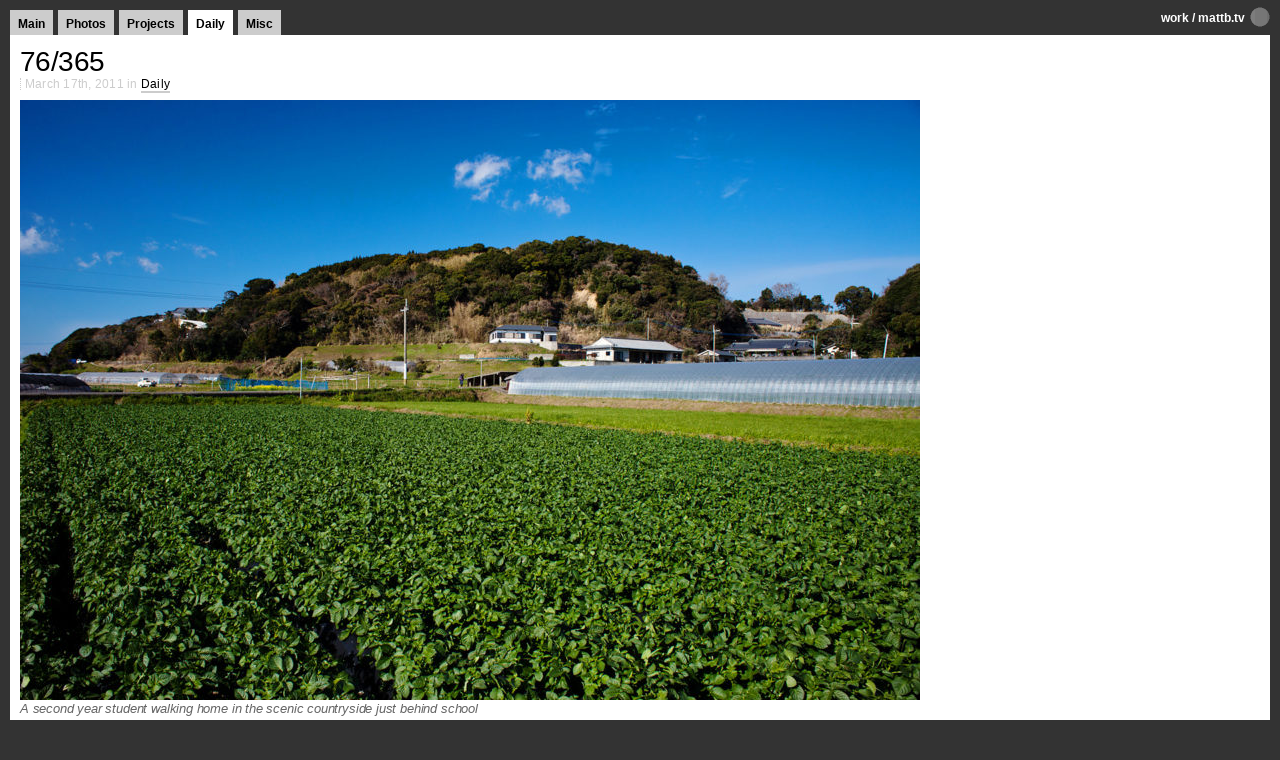

--- FILE ---
content_type: text/html; charset=UTF-8
request_url: https://work.mattb.tv/2011/daily/76-365/
body_size: 9304
content:
<!DOCTYPE html PUBLIC "-//W3C//DTD XHTML 1.0 Transitional//EN" "http://www.w3.org/TR/xhtml1/DTD/xhtml1-transitional.dtd">
<html xmlns="http://www.w3.org/1999/xhtml" lang="en-US">

<head profile="http://gmpg.org/xfn/11">
<meta http-equiv="Content-Type" content="text/html; charset=UTF-8" />


<title>76/365 — work.mattb.tv 	 	
</title>

<link rel="stylesheet" href="https://work.mattb.tv/wp-content/themes/work/style.css" type="text/css" media="screen" />

<!--<link rel="stylesheet" type="text/css" media="screen" href="https://work.mattb.tv/wp-content/themes/work/css/main.css" />-->
<link rel="stylesheet" type="text/css" media="screen" href="https://work.mattb.tv/wp-content/themes/work/css/etc.php" />

<link rel="alternate" type="application/rss+xml" title="work.mattb.tv RSS Feed" href="https://work.mattb.tv/feed/" />
<link rel="pingback" href="https://work.mattb.tv/xmlrpc.php" />
<!--<link rel="shortcut icon" href="https://work.mattb.tv/wp-content/themes/work/img/favicon.ico">-->

<script type='text/javascript' src='https://work.mattb.tv/wp-content/themes/work/base.js'></script>

<!-- Google tag (gtag.js) --> 
<script async src="https://www.googletagmanager.com/gtag/js?id=G-2G7K6JQGD5"></script>
<script> window.dataLayer = window.dataLayer || []; function gtag(){dataLayer.push(arguments);} gtag('js', new Date()); gtag('config', 'G-2G7K6JQGD5'); </script>

<style>
#wpadminbar #wp-admin-bar-wccp_free_top_button .ab-icon:before {
	content: "\f160";
	color: #02CA02;
	top: 3px;
}
#wpadminbar #wp-admin-bar-wccp_free_top_button .ab-icon {
	transform: rotate(45deg);
}
</style>

<!-- The SEO Framework by Sybre Waaijer -->
<meta name="robots" content="max-snippet:320,max-image-preview:standard,max-video-preview:0" />
<link rel="canonical" href="https://work.mattb.tv/2011/daily/76-365/" />
<script type="application/ld+json">{"@context":"https://schema.org","@graph":[{"@type":"WebSite","@id":"https://work.mattb.tv/#/schema/WebSite","url":"https://work.mattb.tv/","name":"work.mattb.tv","alternateName":"Matt Bednarik","inLanguage":"en-US","potentialAction":{"@type":"SearchAction","target":{"@type":"EntryPoint","urlTemplate":"https://work.mattb.tv/search/{search_term_string}/"},"query-input":"required name=search_term_string"},"publisher":{"@type":"Person","@id":"https://work.mattb.tv/#/schema/Person","name":"Matt Bednarik","url":"https://work.mattb.tv/"}},{"@type":"WebPage","@id":"https://work.mattb.tv/2011/daily/76-365/","url":"https://work.mattb.tv/2011/daily/76-365/","name":"76/365 — work.mattb.tv","inLanguage":"en-US","isPartOf":{"@id":"https://work.mattb.tv/#/schema/WebSite"},"breadcrumb":{"@type":"BreadcrumbList","@id":"https://work.mattb.tv/#/schema/BreadcrumbList","itemListElement":[{"@type":"ListItem","position":1,"item":"https://work.mattb.tv/","name":"work.mattb.tv"},{"@type":"ListItem","position":2,"item":"https://work.mattb.tv/category/daily/","name":"Daily"},{"@type":"ListItem","position":3,"name":"76/365"}]},"potentialAction":{"@type":"ReadAction","target":"https://work.mattb.tv/2011/daily/76-365/"},"datePublished":"2011-03-17T12:32:46+00:00","dateModified":"2011-03-18T12:55:12+00:00","author":{"@type":"Person","@id":"https://work.mattb.tv/#/schema/Person/c49bf72cb4be21dfe76da92e3382aa9b","name":"matt"}}]}</script>
<!-- / The SEO Framework by Sybre Waaijer | 7.49ms meta | 4.57ms boot -->

<link rel='dns-prefetch' href='//stats.wp.com' />
<link rel='dns-prefetch' href='//v0.wordpress.com' />
<link rel="alternate" type="application/rss+xml" title="work.mattb.tv &raquo; 76/365 Comments Feed" href="https://work.mattb.tv/2011/daily/76-365/feed/" />
<link rel="alternate" title="oEmbed (JSON)" type="application/json+oembed" href="https://work.mattb.tv/wp-json/oembed/1.0/embed?url=https%3A%2F%2Fwork.mattb.tv%2F2011%2Fdaily%2F76-365%2F" />
<link rel="alternate" title="oEmbed (XML)" type="text/xml+oembed" href="https://work.mattb.tv/wp-json/oembed/1.0/embed?url=https%3A%2F%2Fwork.mattb.tv%2F2011%2Fdaily%2F76-365%2F&#038;format=xml" />
<style id='wp-img-auto-sizes-contain-inline-css' type='text/css'>
img:is([sizes=auto i],[sizes^="auto," i]){contain-intrinsic-size:3000px 1500px}
/*# sourceURL=wp-img-auto-sizes-contain-inline-css */
</style>
<style id='wp-block-library-inline-css' type='text/css'>
:root{--wp-block-synced-color:#7a00df;--wp-block-synced-color--rgb:122,0,223;--wp-bound-block-color:var(--wp-block-synced-color);--wp-editor-canvas-background:#ddd;--wp-admin-theme-color:#007cba;--wp-admin-theme-color--rgb:0,124,186;--wp-admin-theme-color-darker-10:#006ba1;--wp-admin-theme-color-darker-10--rgb:0,107,160.5;--wp-admin-theme-color-darker-20:#005a87;--wp-admin-theme-color-darker-20--rgb:0,90,135;--wp-admin-border-width-focus:2px}@media (min-resolution:192dpi){:root{--wp-admin-border-width-focus:1.5px}}.wp-element-button{cursor:pointer}:root .has-very-light-gray-background-color{background-color:#eee}:root .has-very-dark-gray-background-color{background-color:#313131}:root .has-very-light-gray-color{color:#eee}:root .has-very-dark-gray-color{color:#313131}:root .has-vivid-green-cyan-to-vivid-cyan-blue-gradient-background{background:linear-gradient(135deg,#00d084,#0693e3)}:root .has-purple-crush-gradient-background{background:linear-gradient(135deg,#34e2e4,#4721fb 50%,#ab1dfe)}:root .has-hazy-dawn-gradient-background{background:linear-gradient(135deg,#faaca8,#dad0ec)}:root .has-subdued-olive-gradient-background{background:linear-gradient(135deg,#fafae1,#67a671)}:root .has-atomic-cream-gradient-background{background:linear-gradient(135deg,#fdd79a,#004a59)}:root .has-nightshade-gradient-background{background:linear-gradient(135deg,#330968,#31cdcf)}:root .has-midnight-gradient-background{background:linear-gradient(135deg,#020381,#2874fc)}:root{--wp--preset--font-size--normal:16px;--wp--preset--font-size--huge:42px}.has-regular-font-size{font-size:1em}.has-larger-font-size{font-size:2.625em}.has-normal-font-size{font-size:var(--wp--preset--font-size--normal)}.has-huge-font-size{font-size:var(--wp--preset--font-size--huge)}.has-text-align-center{text-align:center}.has-text-align-left{text-align:left}.has-text-align-right{text-align:right}.has-fit-text{white-space:nowrap!important}#end-resizable-editor-section{display:none}.aligncenter{clear:both}.items-justified-left{justify-content:flex-start}.items-justified-center{justify-content:center}.items-justified-right{justify-content:flex-end}.items-justified-space-between{justify-content:space-between}.screen-reader-text{border:0;clip-path:inset(50%);height:1px;margin:-1px;overflow:hidden;padding:0;position:absolute;width:1px;word-wrap:normal!important}.screen-reader-text:focus{background-color:#ddd;clip-path:none;color:#444;display:block;font-size:1em;height:auto;left:5px;line-height:normal;padding:15px 23px 14px;text-decoration:none;top:5px;width:auto;z-index:100000}html :where(.has-border-color){border-style:solid}html :where([style*=border-top-color]){border-top-style:solid}html :where([style*=border-right-color]){border-right-style:solid}html :where([style*=border-bottom-color]){border-bottom-style:solid}html :where([style*=border-left-color]){border-left-style:solid}html :where([style*=border-width]){border-style:solid}html :where([style*=border-top-width]){border-top-style:solid}html :where([style*=border-right-width]){border-right-style:solid}html :where([style*=border-bottom-width]){border-bottom-style:solid}html :where([style*=border-left-width]){border-left-style:solid}html :where(img[class*=wp-image-]){height:auto;max-width:100%}:where(figure){margin:0 0 1em}html :where(.is-position-sticky){--wp-admin--admin-bar--position-offset:var(--wp-admin--admin-bar--height,0px)}@media screen and (max-width:600px){html :where(.is-position-sticky){--wp-admin--admin-bar--position-offset:0px}}

/*# sourceURL=wp-block-library-inline-css */
</style>
<style id='classic-theme-styles-inline-css' type='text/css'>
/*! This file is auto-generated */
.wp-block-button__link{color:#fff;background-color:#32373c;border-radius:9999px;box-shadow:none;text-decoration:none;padding:calc(.667em + 2px) calc(1.333em + 2px);font-size:1.125em}.wp-block-file__button{background:#32373c;color:#fff;text-decoration:none}
/*# sourceURL=/wp-includes/css/classic-themes.min.css */
</style>
<link rel='stylesheet' id='responsive-lightbox-swipebox-css' href='https://work.mattb.tv/wp-content/plugins/responsive-lightbox/assets/swipebox/swipebox.min.css?ver=1.5.2' type='text/css' media='all' />
<script type="text/javascript" src="https://work.mattb.tv/wp-includes/js/jquery/jquery.min.js?ver=3.7.1" id="jquery-core-js"></script>
<script type="text/javascript" src="https://work.mattb.tv/wp-includes/js/jquery/jquery-migrate.min.js?ver=3.4.1" id="jquery-migrate-js"></script>
<script type="text/javascript" src="https://work.mattb.tv/wp-content/plugins/responsive-lightbox/assets/swipebox/jquery.swipebox.min.js?ver=1.5.2" id="responsive-lightbox-swipebox-js"></script>
<script type="text/javascript" src="https://work.mattb.tv/wp-includes/js/underscore.min.js?ver=1.13.7" id="underscore-js"></script>
<script type="text/javascript" src="https://work.mattb.tv/wp-content/plugins/responsive-lightbox/assets/infinitescroll/infinite-scroll.pkgd.min.js?ver=4.0.1" id="responsive-lightbox-infinite-scroll-js"></script>
<script type="text/javascript" id="responsive-lightbox-js-before">
/* <![CDATA[ */
var rlArgs = {"script":"swipebox","selector":"lightbox","customEvents":"","activeGalleries":true,"animation":true,"hideCloseButtonOnMobile":false,"removeBarsOnMobile":false,"hideBars":true,"hideBarsDelay":5000,"videoMaxWidth":1080,"useSVG":true,"loopAtEnd":true,"woocommerce_gallery":false,"ajaxurl":"https:\/\/work.mattb.tv\/wp-admin\/admin-ajax.php","nonce":"5c85a488be","preview":false,"postId":1623,"scriptExtension":false};

//# sourceURL=responsive-lightbox-js-before
/* ]]> */
</script>
<script type="text/javascript" src="https://work.mattb.tv/wp-content/plugins/responsive-lightbox/js/front.js?ver=2.5.5" id="responsive-lightbox-js"></script>
<link rel="https://api.w.org/" href="https://work.mattb.tv/wp-json/" /><link rel="alternate" title="JSON" type="application/json" href="https://work.mattb.tv/wp-json/wp/v2/posts/1623" /><link rel="EditURI" type="application/rsd+xml" title="RSD" href="https://work.mattb.tv/xmlrpc.php?rsd" />
<script id="wpcp_disable_selection" type="text/javascript">
var image_save_msg='You are not allowed to save images!';
	var no_menu_msg='Context Menu disabled!';
	var smessage = "Content is protected !!";

function disableEnterKey(e)
{
	var elemtype = e.target.tagName;
	
	elemtype = elemtype.toUpperCase();
	
	if (elemtype == "TEXT" || elemtype == "TEXTAREA" || elemtype == "INPUT" || elemtype == "PASSWORD" || elemtype == "SELECT" || elemtype == "OPTION" || elemtype == "EMBED")
	{
		elemtype = 'TEXT';
	}
	
	if (e.ctrlKey){
     var key;
     if(window.event)
          key = window.event.keyCode;     //IE
     else
          key = e.which;     //firefox (97)
    //if (key != 17) alert(key);
     if (elemtype!= 'TEXT' && (key == 97 || key == 65 || key == 67 || key == 99 || key == 88 || key == 120 || key == 26 || key == 85  || key == 86 || key == 83 || key == 43 || key == 73))
     {
		if(wccp_free_iscontenteditable(e)) return true;
		show_wpcp_message('You are not allowed to copy content or view source');
		return false;
     }else
     	return true;
     }
}


/*For contenteditable tags*/
function wccp_free_iscontenteditable(e)
{
	var e = e || window.event; // also there is no e.target property in IE. instead IE uses window.event.srcElement
  	
	var target = e.target || e.srcElement;

	var elemtype = e.target.nodeName;
	
	elemtype = elemtype.toUpperCase();
	
	var iscontenteditable = "false";
		
	if(typeof target.getAttribute!="undefined" ) iscontenteditable = target.getAttribute("contenteditable"); // Return true or false as string
	
	var iscontenteditable2 = false;
	
	if(typeof target.isContentEditable!="undefined" ) iscontenteditable2 = target.isContentEditable; // Return true or false as boolean

	if(target.parentElement.isContentEditable) iscontenteditable2 = true;
	
	if (iscontenteditable == "true" || iscontenteditable2 == true)
	{
		if(typeof target.style!="undefined" ) target.style.cursor = "text";
		
		return true;
	}
}

////////////////////////////////////
function disable_copy(e)
{	
	var e = e || window.event; // also there is no e.target property in IE. instead IE uses window.event.srcElement
	
	var elemtype = e.target.tagName;
	
	elemtype = elemtype.toUpperCase();
	
	if (elemtype == "TEXT" || elemtype == "TEXTAREA" || elemtype == "INPUT" || elemtype == "PASSWORD" || elemtype == "SELECT" || elemtype == "OPTION" || elemtype == "EMBED")
	{
		elemtype = 'TEXT';
	}
	
	if(wccp_free_iscontenteditable(e)) return true;
	
	var isSafari = /Safari/.test(navigator.userAgent) && /Apple Computer/.test(navigator.vendor);
	
	var checker_IMG = '';
	if (elemtype == "IMG" && checker_IMG == 'checked' && e.detail >= 2) {show_wpcp_message(alertMsg_IMG);return false;}
	if (elemtype != "TEXT")
	{
		if (smessage !== "" && e.detail == 2)
			show_wpcp_message(smessage);
		
		if (isSafari)
			return true;
		else
			return false;
	}	
}

//////////////////////////////////////////
function disable_copy_ie()
{
	var e = e || window.event;
	var elemtype = window.event.srcElement.nodeName;
	elemtype = elemtype.toUpperCase();
	if(wccp_free_iscontenteditable(e)) return true;
	if (elemtype == "IMG") {show_wpcp_message(alertMsg_IMG);return false;}
	if (elemtype != "TEXT" && elemtype != "TEXTAREA" && elemtype != "INPUT" && elemtype != "PASSWORD" && elemtype != "SELECT" && elemtype != "OPTION" && elemtype != "EMBED")
	{
		return false;
	}
}	
function reEnable()
{
	return true;
}
document.onkeydown = disableEnterKey;
document.onselectstart = disable_copy_ie;
if(navigator.userAgent.indexOf('MSIE')==-1)
{
	document.onmousedown = disable_copy;
	document.onclick = reEnable;
}
function disableSelection(target)
{
    //For IE This code will work
    if (typeof target.onselectstart!="undefined")
    target.onselectstart = disable_copy_ie;
    
    //For Firefox This code will work
    else if (typeof target.style.MozUserSelect!="undefined")
    {target.style.MozUserSelect="none";}
    
    //All other  (ie: Opera) This code will work
    else
    target.onmousedown=function(){return false}
    target.style.cursor = "default";
}
//Calling the JS function directly just after body load
window.onload = function(){disableSelection(document.body);};

//////////////////special for safari Start////////////////
var onlongtouch;
var timer;
var touchduration = 1000; //length of time we want the user to touch before we do something

var elemtype = "";
function touchstart(e) {
	var e = e || window.event;
  // also there is no e.target property in IE.
  // instead IE uses window.event.srcElement
  	var target = e.target || e.srcElement;
	
	elemtype = window.event.srcElement.nodeName;
	
	elemtype = elemtype.toUpperCase();
	
	if(!wccp_pro_is_passive()) e.preventDefault();
	if (!timer) {
		timer = setTimeout(onlongtouch, touchduration);
	}
}

function touchend() {
    //stops short touches from firing the event
    if (timer) {
        clearTimeout(timer);
        timer = null;
    }
	onlongtouch();
}

onlongtouch = function(e) { //this will clear the current selection if anything selected
	
	if (elemtype != "TEXT" && elemtype != "TEXTAREA" && elemtype != "INPUT" && elemtype != "PASSWORD" && elemtype != "SELECT" && elemtype != "EMBED" && elemtype != "OPTION")	
	{
		if (window.getSelection) {
			if (window.getSelection().empty) {  // Chrome
			window.getSelection().empty();
			} else if (window.getSelection().removeAllRanges) {  // Firefox
			window.getSelection().removeAllRanges();
			}
		} else if (document.selection) {  // IE?
			document.selection.empty();
		}
		return false;
	}
};

document.addEventListener("DOMContentLoaded", function(event) { 
    window.addEventListener("touchstart", touchstart, false);
    window.addEventListener("touchend", touchend, false);
});

function wccp_pro_is_passive() {

  var cold = false,
  hike = function() {};

  try {
	  const object1 = {};
  var aid = Object.defineProperty(object1, 'passive', {
  get() {cold = true}
  });
  window.addEventListener('test', hike, aid);
  window.removeEventListener('test', hike, aid);
  } catch (e) {}

  return cold;
}
/*special for safari End*/
</script>
<script id="wpcp_disable_Right_Click" type="text/javascript">
document.ondragstart = function() { return false;}
	function nocontext(e) {
	   return false;
	}
	document.oncontextmenu = nocontext;
</script>
<style>
.unselectable
{
-moz-user-select:none;
-webkit-user-select:none;
cursor: default;
}
html
{
-webkit-touch-callout: none;
-webkit-user-select: none;
-khtml-user-select: none;
-moz-user-select: none;
-ms-user-select: none;
user-select: none;
-webkit-tap-highlight-color: rgba(0,0,0,0);
}
</style>
<script id="wpcp_css_disable_selection" type="text/javascript">
var e = document.getElementsByTagName('body')[0];
if(e)
{
	e.setAttribute('unselectable',"on");
}
</script>
	<style>img#wpstats{display:none}</style>
		
<!-- Jetpack Open Graph Tags -->
<meta property="og:type" content="article" />
<meta property="og:title" content="76/365" />
<meta property="og:url" content="https://work.mattb.tv/2011/daily/76-365/" />
<meta property="og:description" content="Visit the post for more." />
<meta property="article:published_time" content="2011-03-17T12:32:46+00:00" />
<meta property="article:modified_time" content="2011-03-18T12:55:12+00:00" />
<meta property="og:site_name" content="work.mattb.tv" />
<meta property="og:image" content="http://work.mattb.tv/wp-content/uploads/2011/03/MG_4430e-900x600.jpg" />
<meta property="og:image:width" content="900" />
<meta property="og:image:height" content="600" />
<meta property="og:image:alt" content="" />
<meta property="og:locale" content="en_US" />
<meta name="twitter:text:title" content="76/365" />
<meta name="twitter:image" content="http://work.mattb.tv/wp-content/uploads/2011/03/MG_4430e-900x600.jpg?w=640" />
<meta name="twitter:card" content="summary_large_image" />
<meta name="twitter:description" content="Visit the post for more." />

<!-- End Jetpack Open Graph Tags -->
</head>
<body>

<!-- start container -->
<div id="container">
	
    <!-- start top & nav -->
    <div class="clear top">
    
    	<div class="clear nav">
        	<ul>
          	<li><a href="/">Main</a></li>
<li><a href="/category/photos/">Photos</a></li>
<li><a href="/category/projects/">Projects</a></li>
<li class="selected"><a href="/category/daily/">Daily</a></li>
<li><a href="/category/misc/">Misc</a></li>
             <!--<span class="egg"><img src="https://work.mattb.tv/wp-content/themes/work/img/gomen.gif" height="20" width="20" /></span>!-->
            </ul>
        </div>
        
        <div class="logo">
        	<p><a href="http://work.mattb.tv/">work</a> / <a href="http://www.mattb.tv/">mattb.tv</a></p>
        	<p class="img"><img src="https://work.mattb.tv/wp-content/themes/work/img/box.gif" height="20" width="20" alt="logo" /></p>
      	</div>
    	<!-- end top & nav -->
    </div>
    <!-- end container -->   

	<div id="mainContent">

			<div class="postflex">
            	                <p class="title"><a href="https://work.mattb.tv/2011/daily/76-365/">76/365</a></p>
                <p class="single-date">March 17th, 2011 in <a href="https://work.mattb.tv/category/daily/" rel="category tag">Daily</a></p>
                <div class="body">
					<div id="attachment_1624" style="width: 910px" class="wp-caption alignnone"><a  href="https://work.mattb.tv/wp-content/uploads/2011/03/MG_4430e.jpg" data-rel="lightbox-gallery-0" data-rl_title="" data-rl_caption=""><img fetchpriority="high" decoding="async" aria-describedby="caption-attachment-1624" class="size-large wp-image-1624" title="" src="https://work.mattb.tv/wp-content/uploads/2011/03/MG_4430e-900x600.jpg" alt="" width="900" height="600" srcset="https://work.mattb.tv/wp-content/uploads/2011/03/MG_4430e-900x600.jpg 900w, https://work.mattb.tv/wp-content/uploads/2011/03/MG_4430e-1200x800.jpg 1200w, https://work.mattb.tv/wp-content/uploads/2011/03/MG_4430e-300x200.jpg 300w, https://work.mattb.tv/wp-content/uploads/2011/03/MG_4430e-768x512.jpg 768w, https://work.mattb.tv/wp-content/uploads/2011/03/MG_4430e-600x400.jpg 600w, https://work.mattb.tv/wp-content/uploads/2011/03/MG_4430e.jpg 1350w" sizes="(max-width: 900px) 100vw, 900px" /></a><p id="caption-attachment-1624" class="wp-caption-text">A second year student walking home in the scenic countryside just behind school</p></div>
<p><span id="more-1623"></span><a  href="https://work.mattb.tv/wp-content/uploads/2011/03/MG_4427e.jpg" data-rel="lightbox-gallery-0" data-rl_title="" data-rl_caption=""><img decoding="async" class="alignnone size-large wp-image-1625" title="" src="https://work.mattb.tv/wp-content/uploads/2011/03/MG_4427e-900x600.jpg" alt="" width="900" height="600" srcset="https://work.mattb.tv/wp-content/uploads/2011/03/MG_4427e-900x600.jpg 900w, https://work.mattb.tv/wp-content/uploads/2011/03/MG_4427e-1200x800.jpg 1200w, https://work.mattb.tv/wp-content/uploads/2011/03/MG_4427e-300x200.jpg 300w, https://work.mattb.tv/wp-content/uploads/2011/03/MG_4427e-768x512.jpg 768w, https://work.mattb.tv/wp-content/uploads/2011/03/MG_4427e-600x400.jpg 600w, https://work.mattb.tv/wp-content/uploads/2011/03/MG_4427e.jpg 1350w" sizes="(max-width: 900px) 100vw, 900px" /></a></p>
<div id="attachment_1626" style="width: 910px" class="wp-caption alignnone"><img decoding="async" aria-describedby="caption-attachment-1626" class="size-full wp-image-1626" title="_MG_4434e" src="https://work.mattb.tv/wp-content/uploads/2011/03/MG_4434e.jpg" alt="" width="900" height="1350" srcset="https://work.mattb.tv/wp-content/uploads/2011/03/MG_4434e.jpg 900w, https://work.mattb.tv/wp-content/uploads/2011/03/MG_4434e-300x450.jpg 300w, https://work.mattb.tv/wp-content/uploads/2011/03/MG_4434e-768x1152.jpg 768w, https://work.mattb.tv/wp-content/uploads/2011/03/MG_4434e-600x900.jpg 600w" sizes="(max-width: 900px) 100vw, 900px" /><p id="caption-attachment-1626" class="wp-caption-text">Banana tree flower next to the archery club</p></div>
<p><img loading="lazy" decoding="async" class="alignnone size-large wp-image-1627" title="_MG_4425e" src="https://work.mattb.tv/wp-content/uploads/2011/03/MG_4425e-900x600.jpg" alt="" width="900" height="600" srcset="https://work.mattb.tv/wp-content/uploads/2011/03/MG_4425e-900x600.jpg 900w, https://work.mattb.tv/wp-content/uploads/2011/03/MG_4425e-1200x800.jpg 1200w, https://work.mattb.tv/wp-content/uploads/2011/03/MG_4425e-300x200.jpg 300w, https://work.mattb.tv/wp-content/uploads/2011/03/MG_4425e-768x512.jpg 768w, https://work.mattb.tv/wp-content/uploads/2011/03/MG_4425e-600x400.jpg 600w, https://work.mattb.tv/wp-content/uploads/2011/03/MG_4425e.jpg 1350w" sizes="auto, (max-width: 900px) 100vw, 900px" /></p>
                    <p class="single-tags">Tags: <a href="https://work.mattb.tv/tag/banana-tree/" rel="tag">banana tree</a>, <a href="https://work.mattb.tv/tag/cars/" rel="tag">cars</a>, <a href="https://work.mattb.tv/tag/country/" rel="tag">country</a>, <a href="https://work.mattb.tv/tag/farms/" rel="tag">farms</a>, <a href="https://work.mattb.tv/tag/flower/" rel="tag">flower</a>, <a href="https://work.mattb.tv/tag/inaka/" rel="tag">inaka</a>, <a href="https://work.mattb.tv/tag/minami-osumi/" rel="tag">minami osumi</a>, <a href="https://work.mattb.tv/tag/school-life/" rel="tag">school life</a>, <a href="https://work.mattb.tv/tag/subaru/" rel="tag">subaru</a></p>
                </div>
                  
				            </div>

    <!-- end #mainContent -->
    </div>


		<div class="footflex">
        		<div class="footflexcol">
                	<p class="title">Tags</p>
                    <p class="tag-cloud"><a href="https://work.mattb.tv/tag/afternoon/" class="tag-cloud-link tag-link-290 tag-link-position-1" style="font-size: 1.2341463414634em;" aria-label="afternoon (19 items)">afternoon</a>
<a href="https://work.mattb.tv/tag/ash/" class="tag-cloud-link tag-link-23 tag-link-position-2" style="font-size: 2.0707317073171em;" aria-label="ash (61 items)">ash</a>
<a href="https://work.mattb.tv/tag/bw/" class="tag-cloud-link tag-link-511 tag-link-position-3" style="font-size: 1.4048780487805em;" aria-label="b&amp;w (24 items)">b&amp;w</a>
<a href="https://work.mattb.tv/tag/cars/" class="tag-cloud-link tag-link-40 tag-link-position-4" style="font-size: 2.1390243902439em;" aria-label="cars (67 items)">cars</a>
<a href="https://work.mattb.tv/tag/cats/" class="tag-cloud-link tag-link-213 tag-link-position-5" style="font-size: 1.3365853658537em;" aria-label="cats (22 items)">cats</a>
<a href="https://work.mattb.tv/tag/cell-phone/" class="tag-cloud-link tag-link-39 tag-link-position-6" style="font-size: 2.190243902439em;" aria-label="cell phone (71 items)">cell phone</a>
<a href="https://work.mattb.tv/tag/collaboration/" class="tag-cloud-link tag-link-1280 tag-link-position-7" style="font-size: 1.2341463414634em;" aria-label="collaboration (19 items)">collaboration</a>
<a href="https://work.mattb.tv/tag/design/" class="tag-cloud-link tag-link-50 tag-link-position-8" style="font-size: 1.5073170731707em;" aria-label="design (28 items)">design</a>
<a href="https://work.mattb.tv/tag/dinner/" class="tag-cloud-link tag-link-265 tag-link-position-9" style="font-size: 1.3024390243902em;" aria-label="dinner (21 items)">dinner</a>
<a href="https://work.mattb.tv/tag/eruption/" class="tag-cloud-link tag-link-162 tag-link-position-10" style="font-size: 1.6268292682927em;" aria-label="eruption (33 items)">eruption</a>
<a href="https://work.mattb.tv/tag/explosion/" class="tag-cloud-link tag-link-184 tag-link-position-11" style="font-size: 1.6439024390244em;" aria-label="explosion (34 items)">explosion</a>
<a href="https://work.mattb.tv/tag/family/" class="tag-cloud-link tag-link-550 tag-link-position-12" style="font-size: 1.7121951219512em;" aria-label="family (37 items)">family</a>
<a href="https://work.mattb.tv/tag/ferry/" class="tag-cloud-link tag-link-177 tag-link-position-13" style="font-size: 1.4219512195122em;" aria-label="ferry (25 items)">ferry</a>
<a href="https://work.mattb.tv/tag/food/" class="tag-cloud-link tag-link-36 tag-link-position-14" style="font-size: 2.1048780487805em;" aria-label="food (64 items)">food</a>
<a href="https://work.mattb.tv/tag/friends/" class="tag-cloud-link tag-link-9 tag-link-position-15" style="font-size: 2.0878048780488em;" aria-label="friends (62 items)">friends</a>
<a href="https://work.mattb.tv/tag/home/" class="tag-cloud-link tag-link-75 tag-link-position-16" style="font-size: 1.4560975609756em;" aria-label="home (26 items)">home</a>
<a href="https://work.mattb.tv/tag/jersey-city/" class="tag-cloud-link tag-link-2060 tag-link-position-17" style="font-size: 1.4219512195122em;" aria-label="jersey city (25 items)">jersey city</a>
<a href="https://work.mattb.tv/tag/kagoshima/" class="tag-cloud-link tag-link-19 tag-link-position-18" style="font-size: 1.3707317073171em;" aria-label="kagoshima (23 items)">kagoshima</a>
<a href="https://work.mattb.tv/tag/kagoshima-city/" class="tag-cloud-link tag-link-954 tag-link-position-19" style="font-size: 1.2341463414634em;" aria-label="kagoshima city (19 items)">kagoshima city</a>
<a href="https://work.mattb.tv/tag/kanoya/" class="tag-cloud-link tag-link-10 tag-link-position-20" style="font-size: 2.5658536585366em;" aria-label="kanoya (120 items)">kanoya</a>
<a href="https://work.mattb.tv/tag/kinko-bay/" class="tag-cloud-link tag-link-157 tag-link-position-21" style="font-size: 1.3365853658537em;" aria-label="kinko bay (22 items)">kinko bay</a>
<a href="https://work.mattb.tv/tag/kirishima/" class="tag-cloud-link tag-link-159 tag-link-position-22" style="font-size: 1.2em;" aria-label="kirishima (18 items)">kirishima</a>
<a href="https://work.mattb.tv/tag/kushikino/" class="tag-cloud-link tag-link-346 tag-link-position-23" style="font-size: 2.1048780487805em;" aria-label="kushikino (64 items)">kushikino</a>
<a href="https://work.mattb.tv/tag/mamiya-6/" class="tag-cloud-link tag-link-35 tag-link-position-24" style="font-size: 1.7121951219512em;" aria-label="mamiya 6 (37 items)">mamiya 6</a>
<a href="https://work.mattb.tv/tag/minami-osumi/" class="tag-cloud-link tag-link-61 tag-link-position-25" style="font-size: 1.9341463414634em;" aria-label="minami osumi (50 items)">minami osumi</a>
<a href="https://work.mattb.tv/tag/miyuki/" class="tag-cloud-link tag-link-77 tag-link-position-26" style="font-size: 2.309756097561em;" aria-label="miyuki (85 items)">miyuki</a>
<a href="https://work.mattb.tv/tag/night/" class="tag-cloud-link tag-link-196 tag-link-position-27" style="font-size: 1.2682926829268em;" aria-label="night (20 items)">night</a>
<a href="https://work.mattb.tv/tag/nyc/" class="tag-cloud-link tag-link-71 tag-link-position-28" style="font-size: 1.2682926829268em;" aria-label="NYC (20 items)">NYC</a>
<a href="https://work.mattb.tv/tag/oura-cho/" class="tag-cloud-link tag-link-121 tag-link-position-29" style="font-size: 1.5073170731707em;" aria-label="oura-cho (28 items)">oura-cho</a>
<a href="https://work.mattb.tv/tag/poster/" class="tag-cloud-link tag-link-606 tag-link-position-30" style="font-size: 1.5073170731707em;" aria-label="poster (28 items)">poster</a>
<a href="https://work.mattb.tv/tag/sakurajima/" class="tag-cloud-link tag-link-18 tag-link-position-31" style="font-size: 2.4292682926829em;" aria-label="sakurajima (99 items)">sakurajima</a>
<a href="https://work.mattb.tv/tag/school-life/" class="tag-cloud-link tag-link-140 tag-link-position-32" style="font-size: 2.6em;" aria-label="school life (126 items)">school life</a>
<a href="https://work.mattb.tv/tag/signage/" class="tag-cloud-link tag-link-341 tag-link-position-33" style="font-size: 1.3365853658537em;" aria-label="signage (22 items)">signage</a>
<a href="https://work.mattb.tv/tag/skating/" class="tag-cloud-link tag-link-943 tag-link-position-34" style="font-size: 1.7121951219512em;" aria-label="skating (37 items)">skating</a>
<a href="https://work.mattb.tv/tag/student-work/" class="tag-cloud-link tag-link-586 tag-link-position-35" style="font-size: 1.490243902439em;" aria-label="student work (27 items)">student work</a>
<a href="https://work.mattb.tv/tag/subaru/" class="tag-cloud-link tag-link-27 tag-link-position-36" style="font-size: 2.2243902439024em;" aria-label="subaru (74 items)">subaru</a>
<a href="https://work.mattb.tv/tag/subaru-sti/" class="tag-cloud-link tag-link-69 tag-link-position-37" style="font-size: 1.7634146341463em;" aria-label="Subaru STi (40 items)">Subaru STi</a>
<a href="https://work.mattb.tv/tag/sunset/" class="tag-cloud-link tag-link-125 tag-link-position-38" style="font-size: 1.5926829268293em;" aria-label="sunset (31 items)">sunset</a>
<a href="https://work.mattb.tv/tag/tarumizu/" class="tag-cloud-link tag-link-21 tag-link-position-39" style="font-size: 2.6em;" aria-label="tarumizu (125 items)">tarumizu</a>
<a href="https://work.mattb.tv/tag/trains/" class="tag-cloud-link tag-link-94 tag-link-position-40" style="font-size: 1.2em;" aria-label="trains (18 items)">trains</a>
<a href="https://work.mattb.tv/tag/travel/" class="tag-cloud-link tag-link-5 tag-link-position-41" style="font-size: 1.490243902439em;" aria-label="travel (27 items)">travel</a>
<a href="https://work.mattb.tv/tag/volcano/" class="tag-cloud-link tag-link-22 tag-link-position-42" style="font-size: 2.0024390243902em;" aria-label="volcano (55 items)">volcano</a>
<a href="https://work.mattb.tv/tag/walk/" class="tag-cloud-link tag-link-197 tag-link-position-43" style="font-size: 1.6439024390244em;" aria-label="walk (34 items)">walk</a>
<a href="https://work.mattb.tv/tag/work/" class="tag-cloud-link tag-link-684 tag-link-position-44" style="font-size: 1.2682926829268em;" aria-label="work (20 items)">work</a>
<a href="https://work.mattb.tv/tag/%e6%a1%9c%e5%b3%b6/" class="tag-cloud-link tag-link-202 tag-link-position-45" style="font-size: 1.4048780487805em;" aria-label="桜島 (24 items)">桜島</a></p>
          	</div>
            	<div class="footflexcol">
                	<p class="title">Archives</p>
					<!-- dropdown -->
                    <div class="archiveList">
						<form action="" method="get" class="dropdown">
							<select name="archive-dropdown" onchange="document.location.href=this.options[this.selectedIndex].value;">
  								<option value="">
									Select Month								</option> 
  									<option value='https://work.mattb.tv/2025/05/'> May 2025 &nbsp;(1)</option>
	<option value='https://work.mattb.tv/2024/12/'> December 2024 &nbsp;(1)</option>
	<option value='https://work.mattb.tv/2023/08/'> August 2023 &nbsp;(2)</option>
	<option value='https://work.mattb.tv/2022/08/'> August 2022 &nbsp;(1)</option>
	<option value='https://work.mattb.tv/2019/12/'> December 2019 &nbsp;(1)</option>
	<option value='https://work.mattb.tv/2013/05/'> May 2013 &nbsp;(1)</option>
	<option value='https://work.mattb.tv/2013/04/'> April 2013 &nbsp;(4)</option>
	<option value='https://work.mattb.tv/2013/03/'> March 2013 &nbsp;(5)</option>
	<option value='https://work.mattb.tv/2013/02/'> February 2013 &nbsp;(4)</option>
	<option value='https://work.mattb.tv/2013/01/'> January 2013 &nbsp;(4)</option>
	<option value='https://work.mattb.tv/2012/12/'> December 2012 &nbsp;(20)</option>
	<option value='https://work.mattb.tv/2012/11/'> November 2012 &nbsp;(35)</option>
	<option value='https://work.mattb.tv/2012/10/'> October 2012 &nbsp;(37)</option>
	<option value='https://work.mattb.tv/2012/09/'> September 2012 &nbsp;(33)</option>
	<option value='https://work.mattb.tv/2012/08/'> August 2012 &nbsp;(36)</option>
	<option value='https://work.mattb.tv/2012/07/'> July 2012 &nbsp;(34)</option>
	<option value='https://work.mattb.tv/2012/06/'> June 2012 &nbsp;(40)</option>
	<option value='https://work.mattb.tv/2012/05/'> May 2012 &nbsp;(39)</option>
	<option value='https://work.mattb.tv/2012/04/'> April 2012 &nbsp;(36)</option>
	<option value='https://work.mattb.tv/2012/03/'> March 2012 &nbsp;(39)</option>
	<option value='https://work.mattb.tv/2012/02/'> February 2012 &nbsp;(32)</option>
	<option value='https://work.mattb.tv/2012/01/'> January 2012 &nbsp;(36)</option>
	<option value='https://work.mattb.tv/2011/12/'> December 2011 &nbsp;(35)</option>
	<option value='https://work.mattb.tv/2011/11/'> November 2011 &nbsp;(35)</option>
	<option value='https://work.mattb.tv/2011/10/'> October 2011 &nbsp;(37)</option>
	<option value='https://work.mattb.tv/2011/09/'> September 2011 &nbsp;(36)</option>
	<option value='https://work.mattb.tv/2011/08/'> August 2011 &nbsp;(38)</option>
	<option value='https://work.mattb.tv/2011/07/'> July 2011 &nbsp;(32)</option>
	<option value='https://work.mattb.tv/2011/06/'> June 2011 &nbsp;(31)</option>
	<option value='https://work.mattb.tv/2011/05/'> May 2011 &nbsp;(32)</option>
	<option value='https://work.mattb.tv/2011/04/'> April 2011 &nbsp;(30)</option>
	<option value='https://work.mattb.tv/2011/03/'> March 2011 &nbsp;(31)</option>
	<option value='https://work.mattb.tv/2011/02/'> February 2011 &nbsp;(28)</option>
	<option value='https://work.mattb.tv/2011/01/'> January 2011 &nbsp;(33)</option>
	<option value='https://work.mattb.tv/2010/09/'> September 2010 &nbsp;(1)</option>
	<option value='https://work.mattb.tv/2010/07/'> July 2010 &nbsp;(1)</option>
	<option value='https://work.mattb.tv/2010/05/'> May 2010 &nbsp;(3)</option>
	<option value='https://work.mattb.tv/2010/04/'> April 2010 &nbsp;(3)</option>
	<option value='https://work.mattb.tv/2010/03/'> March 2010 &nbsp;(3)</option>
	<option value='https://work.mattb.tv/2010/02/'> February 2010 &nbsp;(3)</option>
	<option value='https://work.mattb.tv/2010/01/'> January 2010 &nbsp;(9)</option>
	<option value='https://work.mattb.tv/2009/12/'> December 2009 &nbsp;(5)</option>
	<option value='https://work.mattb.tv/2009/09/'> September 2009 &nbsp;(1)</option>
	<option value='https://work.mattb.tv/2008/05/'> May 2008 &nbsp;(3)</option>
	<option value='https://work.mattb.tv/2008/04/'> April 2008 &nbsp;(1)</option>
							</select>
						</form>
                     </div>

					<!-- search -->
                     	
						<form method="get" id="searchform" action="https://work.mattb.tv/">
  							<div>
    								<input type="text" class="searchField" name="s" id="s" value="Search" onfocus="if(this.value == 'Search') {this.value = '';}" onblur="if (this.value == '') {this.value = 'Search';}"/>
    								<input type="submit" class="Button" value="Go" />
 							 </div>
						</form>                 	
             </div>
             <div class="footflexcol">
  				<!-- flickr don't work no more
                  <div class="footer-item">
                		<p class="title">Flickr</p>
                			<div class="clear flickr_badge_wrapper">
                				<script type="text/javascript" src="http://www.flickr.com/badge_code_v2.gne?count=9&display=latest&size=s&layout=x&source=user&user=11897355%40N00"></script>
						</div>
				</div>
                -->
           		<div class="footer-item">
                        <p class="title">External</p>
                        <p><a href="http://www.flickr.com/photos/mattb_tv/"><img src="https://work.mattb.tv/wp-content/themes/work/img/flickr.gif" alt="flickr" /></a></p>
					   <br />
                 </div>
                 <div class="footer-item">
                        <p class="smalltitle"><a href="http://creativecommons.org/licenses/by-nc-nd/3.0/" target="_blank">&copy;</a> 1983-2025 Matt Bednarik / <a href="javascript:noSpam('info','mattb.tv')">contact</a></p>
                 </div>
          </div>
    	</div>

</div>

<script type="text/javascript">

  var _gaq = _gaq || [];
  _gaq.push(['_setAccount', 'UA-675958-3']);
  _gaq.push(['_trackPageview']);

  (function() {
    var ga = document.createElement('script'); ga.type = 'text/javascript'; ga.async = true;
    ga.src = ('https:' == document.location.protocol ? 'https://ssl' : 'http://www') + '.google-analytics.com/ga.js';
    var s = document.getElementsByTagName('script')[0]; s.parentNode.insertBefore(ga, s);
  })();

</script>

</body>
</html>  

--- FILE ---
content_type: text/css;charset=UTF-8
request_url: https://work.mattb.tv/wp-content/themes/work/css/etc.php
body_size: -134
content:

.test {
	font-size: 2.4em;
	color: #D328E0;
	margin: 15px 0px 10px 0px;	
}
